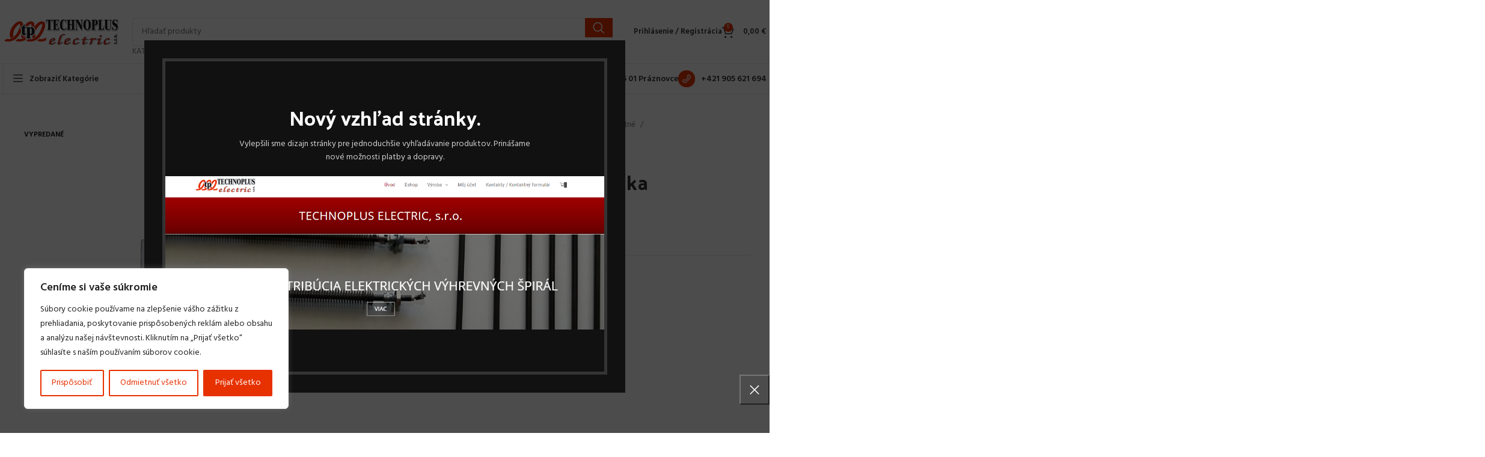

--- FILE ---
content_type: text/css
request_url: https://www.technoplus.sk/wp-content/uploads/elementor/css/post-7129.css?ver=1712827238
body_size: 144
content:
.elementor-7129 .elementor-element.elementor-element-7dbbee99{margin:0px 0px -20px 0px;padding:30px 0px 0px 0px;}.elementor-7129 .elementor-element.elementor-element-34b9c63d .info-box-title{font-size:30px;}.elementor-7129 .elementor-element.elementor-element-9f4b28d > .elementor-element-populated{margin:0% 0% 0% 13%;--e-column-margin-right:0%;--e-column-margin-left:13%;}@media(max-width:1024px){.elementor-7129 .elementor-element.elementor-element-9f4b28d > .elementor-element-populated{margin:0% 0% 0% 0%;--e-column-margin-right:0%;--e-column-margin-left:0%;}}@media(max-width:1024px) and (min-width:768px){.elementor-7129 .elementor-element.elementor-element-66623347{width:100%;}.elementor-7129 .elementor-element.elementor-element-9f4b28d{width:100%;}}@media(max-width:767px){.elementor-7129 .elementor-element.elementor-element-34b9c63d .info-box-title{font-size:22px;}.elementor-7129 .elementor-element.elementor-element-9f4b28d > .elementor-element-populated{margin:0px 0px 0px 0px;--e-column-margin-right:0px;--e-column-margin-left:0px;}}

--- FILE ---
content_type: text/css
request_url: https://www.technoplus.sk/wp-content/uploads/elementor/css/post-1033.css?ver=1712827238
body_size: 128
content:
.elementor-bc-flex-widget .elementor-1033 .elementor-element.elementor-element-ffc0df8.elementor-column .elementor-widget-wrap{align-items:center;}.elementor-1033 .elementor-element.elementor-element-ffc0df8.elementor-column.elementor-element[data-element_type="column"] > .elementor-widget-wrap.elementor-element-populated{align-content:center;align-items:center;}.elementor-1033 .elementor-element.elementor-element-f08658b li:not(:last-child) {margin-bottom:7px;}.elementor-bc-flex-widget .elementor-1033 .elementor-element.elementor-element-82296cd.elementor-column .elementor-widget-wrap{align-items:center;}.elementor-1033 .elementor-element.elementor-element-82296cd.elementor-column.elementor-element[data-element_type="column"] > .elementor-widget-wrap.elementor-element-populated{align-content:center;align-items:center;}@media(min-width:768px){.elementor-1033 .elementor-element.elementor-element-ffc0df8{width:78.548%;}.elementor-1033 .elementor-element.elementor-element-82296cd{width:21.411%;}}